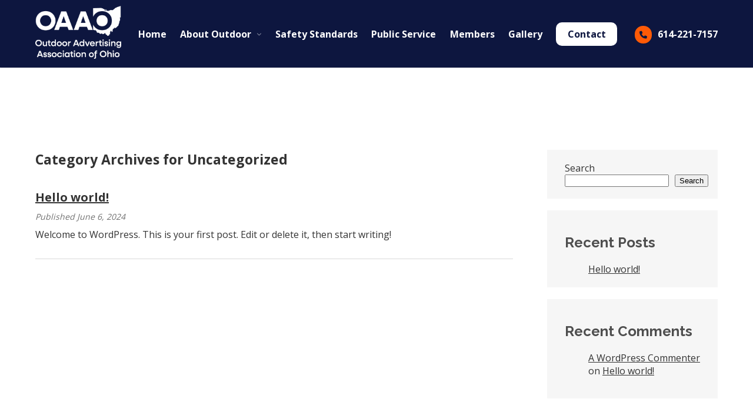

--- FILE ---
content_type: text/css
request_url: https://ohiooutdooradvertising.com/wp-content/themes/oaao/style.css
body_size: 12960
content:
/*!
Theme Name: OAAO
Description: OAAO
Author: Marcy Design
Version: 1.0
*/@import"https://fonts.googleapis.com/css?family=Open+Sans: 400,700|Raleway: 400,700&display=swap";.button{display:inline-block;transition:all .2s ease;cursor:pointer;text-align:center;background:#f4f4f4;text-decoration:none;padding:9px 25px;color:#333;border:none}.button .fa{margin:0 7px 0 0}.button :disabled,.button .disabled{cursor:default;opacity:.5}.button :hover{background:#dadada;transform:scale(1.04)}.button.green{background:#50b981;color:#fff}.button.green :hover{background:#3faa71}.button.blue{background:#1e1ca4;color:#fff}.button.blue :hover{background:#1288b7}.button.grey{background:#333;color:#fff}.button.grey :hover{background:#202020}.button.black{background:#000;color:#fff}.button.black :hover{background:#202020}.form_style_1{position:relative}.form_style_1 .element_wrap{width:100%;margin:0 0 4% 0;display:inline-block;vertical-align:top}.form_style_1 .element_wrap label{display:block;font-weight:bold;margin:0 0 4px 0;opacity:.8}.form_style_1 .element_wrap [type=text],.form_style_1 .element_wrap [type=password],.form_style_1 .element_wrap [type=email],.form_style_1 .element_wrap textarea,.form_style_1 .element_wrap select{width:100%;padding:8px 20px;border-radius:3px;border:1px solid #b5b5b5;box-sizing:border-box}.form_style_1 .element_wrap [type=text].required,.form_style_1 .element_wrap [type=password].required,.form_style_1 .element_wrap [type=email].required,.form_style_1 .element_wrap textarea.required,.form_style_1 .element_wrap select.required{background:#ffe5e5;border:1px solid #ff9393}.form_style_1 .element_wrap select{width:100%;padding:7px 4%;border-radius:3px}.form_style_1 .element_wrap.one_half{width:48.5%;margin:0 0 3% 2%}.form_style_1 .element_wrap.one_third{width:31.5%;margin:0 0 3% 2%}.form_style_1 .element_wrap.two_thirds{width:65.5%;margin:0 0 3% 2%}.form_style_1 .element_wrap.one_fourth{width:23%;margin:0 0 3% 2%}.form_style_1 .element_wrap.one_fifth{width:18%;margin:0 0 3% 2%}.form_style_1 .element_wrap.row_first{margin:0 0 3% 0}.form_style_1 .instructions{margin:0 0 6px 0;opacity:.7;font-size:14px}.form_style_1 .form_loading{position:absolute;top:0;right:0;bottom:0;left:0;background:rgba(255,255,255,.7);background-size:60px 60px;transition:all .2s ease;display:none;z-index:99;text-align:center}.form_style_1 .form_loading svg{margin:20px 0 0 0}.form_style_1 [type=submit]{font-size:16px;padding:8px 30px}.lightbox_blur{filter:blur(3px)}#vlb_lightbox_mask{position:fixed;top:0;right:0;bottom:0;left:0;background:rgba(0,0,0,.8);z-index:9999;display:none}#vlb_lightbox{position:fixed;top:10px;left:50%;padding:0px;background:#fff;z-index:9999;box-shadow:0 1px 5px rgba(0,0,0,.2);border-radius:1px;transform:rotateY(90deg);transition:all .6s cubic-bezier(0.87, -0.41, 0.19, 1.44);opacity:0;filter:blur(0);-webkit-transform:translateZ(0)}#vlb_lightbox.open{opacity:1;transform:rotateY(0deg);top:50px;transform:scale(1)}#vlb_lightbox .lb_title{margin:0 0 10px 0}#vlb_lightbox #vlb_lightbox_close{position:absolute;top:-20px;right:-13px;font-size:33px;transition:all .2s ease;opacity:.7;z-index:99;color:#fff}#vlb_lightbox #vlb_lightbox_close :hover{opacity:1}#md_lightbox_mask{position:fixed;top:0;right:0;bottom:0;left:0;background:rgba(0,0,0,.3);z-index:99999999;display:none}#md_lightbox{position:fixed;top:10px;left:50%;padding:20px;background:#fff;z-index:99999999;box-shadow:0 1px 5px rgba(0,0,0,.2);border-radius:1px;transform:rotateY(90deg);transition:all .6s cubic-bezier(0.87, -0.41, 0.19, 1.44);opacity:0;filter:blur(0);-webkit-transform:translateZ(0)}#md_lightbox.open{opacity:1;transform:rotateY(0deg);top:50px;transform:scale(1)}#md_lightbox .lb_title{margin:0 0 10px 0}#md_lightbox #lightbox_close{position:absolute;top:2px;right:5px;font-size:25px;transition:all .2s ease;opacity:.5;z-index:99}#md_lightbox #lightbox_close :hover{opacity:1}#md_lightbox.lb_message{text-align:center}#md_lightbox.lb_message .fas{display:block;text-align:center;font-size:30px;margin:0 0 10px 0}#md_lightbox.lb_message p{font-size:18px;margin:20px 0}*{box-sizing:border-box}html,body{font-family:"Open Sans",sans-serif;color:#333;margin:0}.content_wrap{max-width:1200px;padding:0 20px;margin:0 auto;position:relative}.clear{clear:both}.alignleft{float:left;margin:15px 15px 15px 0}.alignright{float:right;margin:15px 0 15px 15px}a{cursor:pointer;color:#333}img{border:none}h1,h2,h3,h4,h5,h6{font-family:"Raleway",sans-serif;color:#4e4e4e}.md-loading-mask{position:absolute;top:0;right:0;left:0;bottom:0;background:rgba(255,255,255,.5);z-index:99}.md-loading-spinner{border:5px solid #f3f3f3;border-radius:50%;border-top:5px solid #333;width:50px;height:50px;-webkit-animation:spin 1s linear infinite;animation:spin 1s linear infinite;position:absolute;top:calc(50% - 25px);left:calc(50% - 25px)}@-webkit-keyframes spin{0%{-webkit-transform:rotate(0deg)}100%{-webkit-transform:rotate(360deg)}}@keyframes spin{0%{transform:rotate(0deg)}100%{transform:rotate(360deg)}}.theme_sn a{display:inline-block;height:30px;line-height:30px;width:30px;text-align:center;color:#fff;font-size:16px;border-radius:30px;transition:all .2s ease}.theme_sn a:hover{transform:scale(1.2)}.theme_sn a .sr_text{display:none}body{background:#fff}#main_header{position:sticky;top:0;right:0;left:0;padding:10px;background:#0d163f;z-index:999;box-shadow:1px 1px 1px rgba(0,0,0,.1)}#main_header .content_wrap{display:flex;justify-content:space-between;align-items:center}@media screen and (max-width: 768px){#main_header .content_wrap{justify-content:center;flex-direction:column;gap:10px}}#logo,#footer_logo{float:left}#logo img,#footer_logo img{height:90px;width:auto}#main_nav_buttons{display:flex;flex-direction:column;gap:.5rem;flex:none}#main_nav_buttons a{color:#fff;text-decoration:none;font-weight:bold}#main_nav_buttons a:before{content:"";font-family:"Font Awesome 6 Free";background:#ff5a06;border-radius:35px;padding:8px;color:#0d163f;font-size:13px;margin-right:10px}#main_nav{text-align:center;flex-grow:1000}#main_nav ul{list-style:none;margin:0;padding:0}@media screen and (max-width: 1000px){#main_nav ul li:first-child{display:none}}#main_nav ul li{display:inline-block;position:relative}#main_nav ul li a{display:inline-block;position:relative;line-height:30px;padding:0 .75vw;text-decoration:none;transition:all .2s ease;font-weight:bold;color:#fff}#main_nav ul li:hover .sub-menu{display:block}#main_nav ul li a:hover{color:#ff7600}#main_nav ul li.current-menu-item a{color:#ff7600}#main_nav ul li.menu-item-has-children>a:after{font-family:"Font Awesome 6 Free";content:"";display:inline-block;margin:0 0 0 10px;font-size:8px;vertical-align:top;transition:all .2s ease;opacity:.5;font-weight:bold}#main_nav ul li.menu-item-has-children.submenu_open>a:after{transform:rotate(180deg)}#main_nav ul li.submenu_open>ul.sub-menu{max-height:500px;transition:all .2s ease-in;opacity:1;transform:scale(1);z-index:9999;display:block;overflow:visible}#main_nav ul li.contact{background:#fff;border-radius:10px;padding:5px 10px;margin:0 10px}#main_nav ul li.contact a{color:#0d163f}#main_nav ul li.contact a:hover{color:#ff7600}#main_nav ul.sub-menu{position:absolute;left:0;top:30px;background:#efefef;min-width:150px;transition:all .2s ease-out;text-align:left;max-height:0;opacity:0;transform:scale(0.5);overflow:hidden}#main_nav ul.sub-menu li{display:block}#main_nav ul.sub-menu li a{line-height:30px;display:block;white-space:nowrap;background:none;color:#333;font-weight:normal}#main_nav ul.sub-menu li a:hover{background:#dadada}#main_nav ul.sub-menu li.menu-item-has-children>a:after{font-family:"Font Awesome 6 Free";content:"";display:inline-block;font-size:8px;vertical-align:top;font-weight:700}#main_nav ul.sub-menu ul.sub-menu{left:100%;top:0}@media screen and (max-width: 768px){#main_nav{display:none}}#mobile_nav{position:fixed;top:0;bottom:0;left:0;width:260px;margin:0 0 0 -261px;background:#fff;text-align:center;transition:all .5s cubic-bezier(0.87, -0.41, 0.19, 1.44);z-index:9999999;display:none}#mobile_nav.open{box-shadow:0 0 5px 0 #dadada;margin:0}#mobile_nav #menu_scroll{position:absolute;top:0;bottom:0;left:0;width:260px;background:#fff;text-align:center;overflow-y:scroll;direction:rtl}#mobile_nav #nav_button{position:absolute;top:0;left:100%;width:56px;height:52px;line-height:52px;font-size:30px;text-align:center;color:#333;transition:all .1s ease;cursor:pointer;z-index:9999999}#mobile_nav #nav_button #icon_holder:before{font-family:"Font Awesome 6 Free";content:"";display:inline-block;transition:all .2s ease;font-weight:700;color:#fff}#mobile_nav #nav_button i{margin:0 7px 0 0}#mobile_nav.open #nav_button{background:#333;color:#fff}#mobile_nav.open #nav_button #icon_holder:before{content:""}#mobile_nav li{position:relative}#mobile_nav li a{display:block;padding:10px 5px;color:#333;font-size:15px;font-weight:500;border-bottom:1px solid #f1f1f1;text-decoration:none;transition:all .1s ease;direction:ltr}#mobile_nav li a:hover{background:#f1f1f1}#mobile_nav li .submenu_toggle{position:absolute;top:0;right:0;width:40px;line-height:40px;text-align:center;font-size:11px;transition:all .2s ease;display:block;border-left:1px solid #f1f1f1;background:#f9f9f9}#mobile_nav li .submenu_toggle i{transition:all .2s ease}#mobile_nav li .submenu_toggle.open i{transform:rotate(180deg)}#mobile_nav li .sub-menu{display:none}#mobile_nav li .sub-menu a{display:block;padding:10px 5px;color:#000;font-size:14px;font-weight:normal;background:none;border-bottom:1px solid #f2f2f2;margin:0;transition:all .1s ease;background:#f9f9f9}#mobile_nav li .sub-menu a:hover{background:#f4f4f4}@media screen and (max-width: 768px){#mobile_nav{display:block}}.admin-bar #main_header{top:32px}.admin-bar #mobile_nav{top:46px}@media screen and (max-width: 782px){.admin-bar #main_header{top:46px}}#container{min-height:350px;margin:100px 0 0 0;padding:40px 0}.fl-builder #container{margin:0;padding:0}.entry-title{margin:0 0 15px 0;font-family:var(--header_font);color:var(--header_font_color);font-size:23px}#content{width:70%;float:left}#sidebar{width:25%;float:right}#sidebar ul.sid{list-style:none;margin:0;padding:0}#sidebar .widget-container{background:#f6f6f6;margin:0 0 20px 0;padding:20px 30px}#sidebar .widget-title{margin:0 0 10px 0;color:#3b3b3b;font-size:17px}.category .post{border-bottom:1px solid #dadada;padding:20px 0}.category .post .entry-title{font-size:20px !important;margin:0 0 10px 0 !important}.category .post .entry-meta{font-size:14px;font-style:italic;opacity:.7;margin:0 0 10px 0}.category .post .thumbnail{float:left;height:90px;width:140px;margin:5px 20px 20px 0}.category .post p{margin:0 0 10px 0}.single .entry-meta{font-size:14px;font-style:italic;opacity:.7;margin:0 0 15px 0}#main_footer{text-align:center;background:#0d163f;padding:20px 0}#main_footer p{margin:0;color:#fff}#main_footer a{color:#fff}#main_footer .content_wrap{display:flex;flex-wrap:wrap;align-items:center}#main_footer #footer_nav{flex-grow:100;margin:0 0 20px 0}#main_footer #footer_nav ul{list-style:none;margin:0;padding:0}#main_footer #footer_nav ul li{display:inline-block}#main_footer #footer_nav ul li a{display:inline-block;padding:5px 15px;color:#fff;text-decoration:none;font-weight:bold}#main_footer #footer_content{margin:0 0 20px 0;width:100%}#main_footer #footer_content .credits{margin-top:1rem}.bb_equal-height-buttons{align-content:flex-end;flex:1 1 0;display:grid}.hp_module-orange .fl-module.fl-module-rich-text{background-color:rgba(218,128,57,.7);transition:all .3s ease-in-out}.hp_module-blue .fl-module.fl-module-rich-text{background-color:rgba(79,154,153,.7);transition:all .3s ease-in-out}.hp_module-green .fl-module.fl-module-rich-text{background-color:rgba(76,159,92,.7);transition:all .3s ease-in-out}.hp_module-orange:hover .fl-module.fl-module-rich-text{background-color:#da8039}.hp_module-blue:hover .fl-module.fl-module-rich-text{background-color:#4f9a99}.hp_module-green:hover .fl-module.fl-module-rich-text{background-color:#4c9f5c}.hp_module{overflow:hidden}.hp_module .fl-col-content{overflow:hidden}.hp_module .fl-module-content{position:relative;height:250px;top:125px;transition:all .6s ease;margin:0}.hp_module .fl-module-content h2{text-align:center}.hp_module .fl-module-content p{padding:0 20px 0 20px;margin-top:125px}.hp_module .fl-col-content::after{top:250px !important;transition:all .6s ease;right:-100px !important;left:-100px !important;bottom:-100px !important}.hp_module:hover .fl-module-content{top:0}.hp_module:hover .fl-module-content p{margin-top:0}.hp_module:hover .fl-col-content::after{top:15px !important}.fl-builder-edit .hp_module .fl-module-content{position:static;top:auto}@media screen and (max-width: 768px){.hp_module .fl-module-content{position:static;top:auto;font-weight:bold;background-color:rgba(84,84,84,.4)}}#hero-header h2{border-left:4px solid #ff7a01;padding-left:15px !important}/*# sourceMappingURL=style.css.map */
